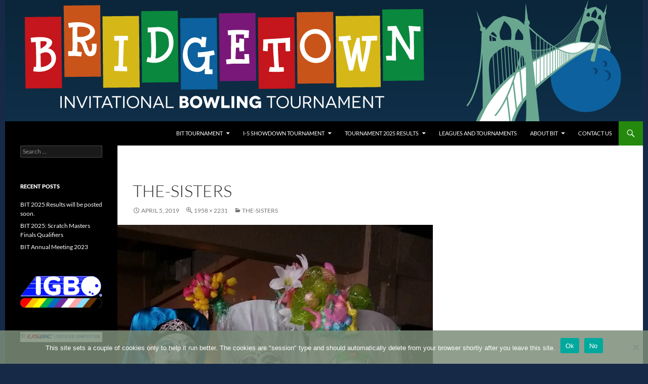

--- FILE ---
content_type: text/html; charset=UTF-8
request_url: https://bitbowl.org/the-sisters/
body_size: 11265
content:
<!DOCTYPE html>
<!--[if IE 7]>
<html class="ie ie7" lang="en-US">
<![endif]-->
<!--[if IE 8]>
<html class="ie ie8" lang="en-US">
<![endif]-->
<!--[if !(IE 7) & !(IE 8)]><!-->
<html lang="en-US">
<!--<![endif]-->
<head>
	<meta charset="UTF-8">
	<meta name="viewport" content="width=device-width">
	<title>The-Sisters | Bridgetown Invitational Bowling Tournament</title>
	<link rel="profile" href="https://gmpg.org/xfn/11">
	<link rel="pingback" href="https://bitbowl.org/xmlrpc.php">
	<!--[if lt IE 9]>
	<script src="https://bitbowl.org/wp-content/themes/twentyfourteen/js/html5.js?ver=3.7.0"></script>
	<![endif]-->
	<meta name='robots' content='max-image-preview:large' />
	<style>img:is([sizes="auto" i], [sizes^="auto," i]) { contain-intrinsic-size: 3000px 1500px }</style>
	<link rel='dns-prefetch' href='//secure.gravatar.com' />
<link rel='dns-prefetch' href='//stats.wp.com' />
<link rel='dns-prefetch' href='//v0.wordpress.com' />
<link rel='dns-prefetch' href='//widgets.wp.com' />
<link rel='dns-prefetch' href='//s0.wp.com' />
<link rel='dns-prefetch' href='//0.gravatar.com' />
<link rel='dns-prefetch' href='//1.gravatar.com' />
<link rel='dns-prefetch' href='//2.gravatar.com' />
<link rel='preconnect' href='//i0.wp.com' />
<link rel="alternate" type="application/rss+xml" title="Bridgetown Invitational Bowling Tournament &raquo; Feed" href="https://bitbowl.org/feed/" />
<link rel="alternate" type="application/rss+xml" title="Bridgetown Invitational Bowling Tournament &raquo; Comments Feed" href="https://bitbowl.org/comments/feed/" />
<script>
window._wpemojiSettings = {"baseUrl":"https:\/\/s.w.org\/images\/core\/emoji\/15.0.3\/72x72\/","ext":".png","svgUrl":"https:\/\/s.w.org\/images\/core\/emoji\/15.0.3\/svg\/","svgExt":".svg","source":{"concatemoji":"https:\/\/bitbowl.org\/wp-includes\/js\/wp-emoji-release.min.js?ver=6.7.4"}};
/*! This file is auto-generated */
!function(i,n){var o,s,e;function c(e){try{var t={supportTests:e,timestamp:(new Date).valueOf()};sessionStorage.setItem(o,JSON.stringify(t))}catch(e){}}function p(e,t,n){e.clearRect(0,0,e.canvas.width,e.canvas.height),e.fillText(t,0,0);var t=new Uint32Array(e.getImageData(0,0,e.canvas.width,e.canvas.height).data),r=(e.clearRect(0,0,e.canvas.width,e.canvas.height),e.fillText(n,0,0),new Uint32Array(e.getImageData(0,0,e.canvas.width,e.canvas.height).data));return t.every(function(e,t){return e===r[t]})}function u(e,t,n){switch(t){case"flag":return n(e,"\ud83c\udff3\ufe0f\u200d\u26a7\ufe0f","\ud83c\udff3\ufe0f\u200b\u26a7\ufe0f")?!1:!n(e,"\ud83c\uddfa\ud83c\uddf3","\ud83c\uddfa\u200b\ud83c\uddf3")&&!n(e,"\ud83c\udff4\udb40\udc67\udb40\udc62\udb40\udc65\udb40\udc6e\udb40\udc67\udb40\udc7f","\ud83c\udff4\u200b\udb40\udc67\u200b\udb40\udc62\u200b\udb40\udc65\u200b\udb40\udc6e\u200b\udb40\udc67\u200b\udb40\udc7f");case"emoji":return!n(e,"\ud83d\udc26\u200d\u2b1b","\ud83d\udc26\u200b\u2b1b")}return!1}function f(e,t,n){var r="undefined"!=typeof WorkerGlobalScope&&self instanceof WorkerGlobalScope?new OffscreenCanvas(300,150):i.createElement("canvas"),a=r.getContext("2d",{willReadFrequently:!0}),o=(a.textBaseline="top",a.font="600 32px Arial",{});return e.forEach(function(e){o[e]=t(a,e,n)}),o}function t(e){var t=i.createElement("script");t.src=e,t.defer=!0,i.head.appendChild(t)}"undefined"!=typeof Promise&&(o="wpEmojiSettingsSupports",s=["flag","emoji"],n.supports={everything:!0,everythingExceptFlag:!0},e=new Promise(function(e){i.addEventListener("DOMContentLoaded",e,{once:!0})}),new Promise(function(t){var n=function(){try{var e=JSON.parse(sessionStorage.getItem(o));if("object"==typeof e&&"number"==typeof e.timestamp&&(new Date).valueOf()<e.timestamp+604800&&"object"==typeof e.supportTests)return e.supportTests}catch(e){}return null}();if(!n){if("undefined"!=typeof Worker&&"undefined"!=typeof OffscreenCanvas&&"undefined"!=typeof URL&&URL.createObjectURL&&"undefined"!=typeof Blob)try{var e="postMessage("+f.toString()+"("+[JSON.stringify(s),u.toString(),p.toString()].join(",")+"));",r=new Blob([e],{type:"text/javascript"}),a=new Worker(URL.createObjectURL(r),{name:"wpTestEmojiSupports"});return void(a.onmessage=function(e){c(n=e.data),a.terminate(),t(n)})}catch(e){}c(n=f(s,u,p))}t(n)}).then(function(e){for(var t in e)n.supports[t]=e[t],n.supports.everything=n.supports.everything&&n.supports[t],"flag"!==t&&(n.supports.everythingExceptFlag=n.supports.everythingExceptFlag&&n.supports[t]);n.supports.everythingExceptFlag=n.supports.everythingExceptFlag&&!n.supports.flag,n.DOMReady=!1,n.readyCallback=function(){n.DOMReady=!0}}).then(function(){return e}).then(function(){var e;n.supports.everything||(n.readyCallback(),(e=n.source||{}).concatemoji?t(e.concatemoji):e.wpemoji&&e.twemoji&&(t(e.twemoji),t(e.wpemoji)))}))}((window,document),window._wpemojiSettings);
</script>
<link rel='stylesheet' id='twentyfourteen-jetpack-css' href='https://bitbowl.org/wp-content/plugins/jetpack/modules/theme-tools/compat/twentyfourteen.css?ver=14.4.1' media='all' />
<style id='wp-emoji-styles-inline-css'>

	img.wp-smiley, img.emoji {
		display: inline !important;
		border: none !important;
		box-shadow: none !important;
		height: 1em !important;
		width: 1em !important;
		margin: 0 0.07em !important;
		vertical-align: -0.1em !important;
		background: none !important;
		padding: 0 !important;
	}
</style>
<link rel='stylesheet' id='wp-block-library-css' href='https://bitbowl.org/wp-includes/css/dist/block-library/style.min.css?ver=6.7.4' media='all' />
<style id='wp-block-library-theme-inline-css'>
.wp-block-audio :where(figcaption){color:#555;font-size:13px;text-align:center}.is-dark-theme .wp-block-audio :where(figcaption){color:#ffffffa6}.wp-block-audio{margin:0 0 1em}.wp-block-code{border:1px solid #ccc;border-radius:4px;font-family:Menlo,Consolas,monaco,monospace;padding:.8em 1em}.wp-block-embed :where(figcaption){color:#555;font-size:13px;text-align:center}.is-dark-theme .wp-block-embed :where(figcaption){color:#ffffffa6}.wp-block-embed{margin:0 0 1em}.blocks-gallery-caption{color:#555;font-size:13px;text-align:center}.is-dark-theme .blocks-gallery-caption{color:#ffffffa6}:root :where(.wp-block-image figcaption){color:#555;font-size:13px;text-align:center}.is-dark-theme :root :where(.wp-block-image figcaption){color:#ffffffa6}.wp-block-image{margin:0 0 1em}.wp-block-pullquote{border-bottom:4px solid;border-top:4px solid;color:currentColor;margin-bottom:1.75em}.wp-block-pullquote cite,.wp-block-pullquote footer,.wp-block-pullquote__citation{color:currentColor;font-size:.8125em;font-style:normal;text-transform:uppercase}.wp-block-quote{border-left:.25em solid;margin:0 0 1.75em;padding-left:1em}.wp-block-quote cite,.wp-block-quote footer{color:currentColor;font-size:.8125em;font-style:normal;position:relative}.wp-block-quote:where(.has-text-align-right){border-left:none;border-right:.25em solid;padding-left:0;padding-right:1em}.wp-block-quote:where(.has-text-align-center){border:none;padding-left:0}.wp-block-quote.is-large,.wp-block-quote.is-style-large,.wp-block-quote:where(.is-style-plain){border:none}.wp-block-search .wp-block-search__label{font-weight:700}.wp-block-search__button{border:1px solid #ccc;padding:.375em .625em}:where(.wp-block-group.has-background){padding:1.25em 2.375em}.wp-block-separator.has-css-opacity{opacity:.4}.wp-block-separator{border:none;border-bottom:2px solid;margin-left:auto;margin-right:auto}.wp-block-separator.has-alpha-channel-opacity{opacity:1}.wp-block-separator:not(.is-style-wide):not(.is-style-dots){width:100px}.wp-block-separator.has-background:not(.is-style-dots){border-bottom:none;height:1px}.wp-block-separator.has-background:not(.is-style-wide):not(.is-style-dots){height:2px}.wp-block-table{margin:0 0 1em}.wp-block-table td,.wp-block-table th{word-break:normal}.wp-block-table :where(figcaption){color:#555;font-size:13px;text-align:center}.is-dark-theme .wp-block-table :where(figcaption){color:#ffffffa6}.wp-block-video :where(figcaption){color:#555;font-size:13px;text-align:center}.is-dark-theme .wp-block-video :where(figcaption){color:#ffffffa6}.wp-block-video{margin:0 0 1em}:root :where(.wp-block-template-part.has-background){margin-bottom:0;margin-top:0;padding:1.25em 2.375em}
</style>
<link rel='stylesheet' id='mediaelement-css' href='https://bitbowl.org/wp-includes/js/mediaelement/mediaelementplayer-legacy.min.css?ver=4.2.17' media='all' />
<link rel='stylesheet' id='wp-mediaelement-css' href='https://bitbowl.org/wp-includes/js/mediaelement/wp-mediaelement.min.css?ver=6.7.4' media='all' />
<style id='jetpack-sharing-buttons-style-inline-css'>
.jetpack-sharing-buttons__services-list{display:flex;flex-direction:row;flex-wrap:wrap;gap:0;list-style-type:none;margin:5px;padding:0}.jetpack-sharing-buttons__services-list.has-small-icon-size{font-size:12px}.jetpack-sharing-buttons__services-list.has-normal-icon-size{font-size:16px}.jetpack-sharing-buttons__services-list.has-large-icon-size{font-size:24px}.jetpack-sharing-buttons__services-list.has-huge-icon-size{font-size:36px}@media print{.jetpack-sharing-buttons__services-list{display:none!important}}.editor-styles-wrapper .wp-block-jetpack-sharing-buttons{gap:0;padding-inline-start:0}ul.jetpack-sharing-buttons__services-list.has-background{padding:1.25em 2.375em}
</style>
<link rel='stylesheet' id='wp-components-css' href='https://bitbowl.org/wp-includes/css/dist/components/style.min.css?ver=6.7.4' media='all' />
<link rel='stylesheet' id='wp-preferences-css' href='https://bitbowl.org/wp-includes/css/dist/preferences/style.min.css?ver=6.7.4' media='all' />
<link rel='stylesheet' id='wp-block-editor-css' href='https://bitbowl.org/wp-includes/css/dist/block-editor/style.min.css?ver=6.7.4' media='all' />
<link rel='stylesheet' id='wp-reusable-blocks-css' href='https://bitbowl.org/wp-includes/css/dist/reusable-blocks/style.min.css?ver=6.7.4' media='all' />
<link rel='stylesheet' id='wp-patterns-css' href='https://bitbowl.org/wp-includes/css/dist/patterns/style.min.css?ver=6.7.4' media='all' />
<link rel='stylesheet' id='wp-editor-css' href='https://bitbowl.org/wp-includes/css/dist/editor/style.min.css?ver=6.7.4' media='all' />
<link rel='stylesheet' id='captain-form-block-style-css-css' href='https://bitbowl.org/wp-content/plugins/captainform/admin/gutenberg/blocks.style.build.css?ver=6.7.4' media='all' />
<link rel='stylesheet' id='awsm-ead-public-css' href='https://bitbowl.org/wp-content/plugins/embed-any-document/css/embed-public.min.css?ver=2.7.6' media='all' />
<style id='classic-theme-styles-inline-css'>
/*! This file is auto-generated */
.wp-block-button__link{color:#fff;background-color:#32373c;border-radius:9999px;box-shadow:none;text-decoration:none;padding:calc(.667em + 2px) calc(1.333em + 2px);font-size:1.125em}.wp-block-file__button{background:#32373c;color:#fff;text-decoration:none}
</style>
<style id='global-styles-inline-css'>
:root{--wp--preset--aspect-ratio--square: 1;--wp--preset--aspect-ratio--4-3: 4/3;--wp--preset--aspect-ratio--3-4: 3/4;--wp--preset--aspect-ratio--3-2: 3/2;--wp--preset--aspect-ratio--2-3: 2/3;--wp--preset--aspect-ratio--16-9: 16/9;--wp--preset--aspect-ratio--9-16: 9/16;--wp--preset--color--black: #000;--wp--preset--color--cyan-bluish-gray: #abb8c3;--wp--preset--color--white: #fff;--wp--preset--color--pale-pink: #f78da7;--wp--preset--color--vivid-red: #cf2e2e;--wp--preset--color--luminous-vivid-orange: #ff6900;--wp--preset--color--luminous-vivid-amber: #fcb900;--wp--preset--color--light-green-cyan: #7bdcb5;--wp--preset--color--vivid-green-cyan: #00d084;--wp--preset--color--pale-cyan-blue: #8ed1fc;--wp--preset--color--vivid-cyan-blue: #0693e3;--wp--preset--color--vivid-purple: #9b51e0;--wp--preset--color--green: #24890d;--wp--preset--color--dark-gray: #2b2b2b;--wp--preset--color--medium-gray: #767676;--wp--preset--color--light-gray: #f5f5f5;--wp--preset--gradient--vivid-cyan-blue-to-vivid-purple: linear-gradient(135deg,rgba(6,147,227,1) 0%,rgb(155,81,224) 100%);--wp--preset--gradient--light-green-cyan-to-vivid-green-cyan: linear-gradient(135deg,rgb(122,220,180) 0%,rgb(0,208,130) 100%);--wp--preset--gradient--luminous-vivid-amber-to-luminous-vivid-orange: linear-gradient(135deg,rgba(252,185,0,1) 0%,rgba(255,105,0,1) 100%);--wp--preset--gradient--luminous-vivid-orange-to-vivid-red: linear-gradient(135deg,rgba(255,105,0,1) 0%,rgb(207,46,46) 100%);--wp--preset--gradient--very-light-gray-to-cyan-bluish-gray: linear-gradient(135deg,rgb(238,238,238) 0%,rgb(169,184,195) 100%);--wp--preset--gradient--cool-to-warm-spectrum: linear-gradient(135deg,rgb(74,234,220) 0%,rgb(151,120,209) 20%,rgb(207,42,186) 40%,rgb(238,44,130) 60%,rgb(251,105,98) 80%,rgb(254,248,76) 100%);--wp--preset--gradient--blush-light-purple: linear-gradient(135deg,rgb(255,206,236) 0%,rgb(152,150,240) 100%);--wp--preset--gradient--blush-bordeaux: linear-gradient(135deg,rgb(254,205,165) 0%,rgb(254,45,45) 50%,rgb(107,0,62) 100%);--wp--preset--gradient--luminous-dusk: linear-gradient(135deg,rgb(255,203,112) 0%,rgb(199,81,192) 50%,rgb(65,88,208) 100%);--wp--preset--gradient--pale-ocean: linear-gradient(135deg,rgb(255,245,203) 0%,rgb(182,227,212) 50%,rgb(51,167,181) 100%);--wp--preset--gradient--electric-grass: linear-gradient(135deg,rgb(202,248,128) 0%,rgb(113,206,126) 100%);--wp--preset--gradient--midnight: linear-gradient(135deg,rgb(2,3,129) 0%,rgb(40,116,252) 100%);--wp--preset--font-size--small: 13px;--wp--preset--font-size--medium: 20px;--wp--preset--font-size--large: 36px;--wp--preset--font-size--x-large: 42px;--wp--preset--spacing--20: 0.44rem;--wp--preset--spacing--30: 0.67rem;--wp--preset--spacing--40: 1rem;--wp--preset--spacing--50: 1.5rem;--wp--preset--spacing--60: 2.25rem;--wp--preset--spacing--70: 3.38rem;--wp--preset--spacing--80: 5.06rem;--wp--preset--shadow--natural: 6px 6px 9px rgba(0, 0, 0, 0.2);--wp--preset--shadow--deep: 12px 12px 50px rgba(0, 0, 0, 0.4);--wp--preset--shadow--sharp: 6px 6px 0px rgba(0, 0, 0, 0.2);--wp--preset--shadow--outlined: 6px 6px 0px -3px rgba(255, 255, 255, 1), 6px 6px rgba(0, 0, 0, 1);--wp--preset--shadow--crisp: 6px 6px 0px rgba(0, 0, 0, 1);}:where(.is-layout-flex){gap: 0.5em;}:where(.is-layout-grid){gap: 0.5em;}body .is-layout-flex{display: flex;}.is-layout-flex{flex-wrap: wrap;align-items: center;}.is-layout-flex > :is(*, div){margin: 0;}body .is-layout-grid{display: grid;}.is-layout-grid > :is(*, div){margin: 0;}:where(.wp-block-columns.is-layout-flex){gap: 2em;}:where(.wp-block-columns.is-layout-grid){gap: 2em;}:where(.wp-block-post-template.is-layout-flex){gap: 1.25em;}:where(.wp-block-post-template.is-layout-grid){gap: 1.25em;}.has-black-color{color: var(--wp--preset--color--black) !important;}.has-cyan-bluish-gray-color{color: var(--wp--preset--color--cyan-bluish-gray) !important;}.has-white-color{color: var(--wp--preset--color--white) !important;}.has-pale-pink-color{color: var(--wp--preset--color--pale-pink) !important;}.has-vivid-red-color{color: var(--wp--preset--color--vivid-red) !important;}.has-luminous-vivid-orange-color{color: var(--wp--preset--color--luminous-vivid-orange) !important;}.has-luminous-vivid-amber-color{color: var(--wp--preset--color--luminous-vivid-amber) !important;}.has-light-green-cyan-color{color: var(--wp--preset--color--light-green-cyan) !important;}.has-vivid-green-cyan-color{color: var(--wp--preset--color--vivid-green-cyan) !important;}.has-pale-cyan-blue-color{color: var(--wp--preset--color--pale-cyan-blue) !important;}.has-vivid-cyan-blue-color{color: var(--wp--preset--color--vivid-cyan-blue) !important;}.has-vivid-purple-color{color: var(--wp--preset--color--vivid-purple) !important;}.has-black-background-color{background-color: var(--wp--preset--color--black) !important;}.has-cyan-bluish-gray-background-color{background-color: var(--wp--preset--color--cyan-bluish-gray) !important;}.has-white-background-color{background-color: var(--wp--preset--color--white) !important;}.has-pale-pink-background-color{background-color: var(--wp--preset--color--pale-pink) !important;}.has-vivid-red-background-color{background-color: var(--wp--preset--color--vivid-red) !important;}.has-luminous-vivid-orange-background-color{background-color: var(--wp--preset--color--luminous-vivid-orange) !important;}.has-luminous-vivid-amber-background-color{background-color: var(--wp--preset--color--luminous-vivid-amber) !important;}.has-light-green-cyan-background-color{background-color: var(--wp--preset--color--light-green-cyan) !important;}.has-vivid-green-cyan-background-color{background-color: var(--wp--preset--color--vivid-green-cyan) !important;}.has-pale-cyan-blue-background-color{background-color: var(--wp--preset--color--pale-cyan-blue) !important;}.has-vivid-cyan-blue-background-color{background-color: var(--wp--preset--color--vivid-cyan-blue) !important;}.has-vivid-purple-background-color{background-color: var(--wp--preset--color--vivid-purple) !important;}.has-black-border-color{border-color: var(--wp--preset--color--black) !important;}.has-cyan-bluish-gray-border-color{border-color: var(--wp--preset--color--cyan-bluish-gray) !important;}.has-white-border-color{border-color: var(--wp--preset--color--white) !important;}.has-pale-pink-border-color{border-color: var(--wp--preset--color--pale-pink) !important;}.has-vivid-red-border-color{border-color: var(--wp--preset--color--vivid-red) !important;}.has-luminous-vivid-orange-border-color{border-color: var(--wp--preset--color--luminous-vivid-orange) !important;}.has-luminous-vivid-amber-border-color{border-color: var(--wp--preset--color--luminous-vivid-amber) !important;}.has-light-green-cyan-border-color{border-color: var(--wp--preset--color--light-green-cyan) !important;}.has-vivid-green-cyan-border-color{border-color: var(--wp--preset--color--vivid-green-cyan) !important;}.has-pale-cyan-blue-border-color{border-color: var(--wp--preset--color--pale-cyan-blue) !important;}.has-vivid-cyan-blue-border-color{border-color: var(--wp--preset--color--vivid-cyan-blue) !important;}.has-vivid-purple-border-color{border-color: var(--wp--preset--color--vivid-purple) !important;}.has-vivid-cyan-blue-to-vivid-purple-gradient-background{background: var(--wp--preset--gradient--vivid-cyan-blue-to-vivid-purple) !important;}.has-light-green-cyan-to-vivid-green-cyan-gradient-background{background: var(--wp--preset--gradient--light-green-cyan-to-vivid-green-cyan) !important;}.has-luminous-vivid-amber-to-luminous-vivid-orange-gradient-background{background: var(--wp--preset--gradient--luminous-vivid-amber-to-luminous-vivid-orange) !important;}.has-luminous-vivid-orange-to-vivid-red-gradient-background{background: var(--wp--preset--gradient--luminous-vivid-orange-to-vivid-red) !important;}.has-very-light-gray-to-cyan-bluish-gray-gradient-background{background: var(--wp--preset--gradient--very-light-gray-to-cyan-bluish-gray) !important;}.has-cool-to-warm-spectrum-gradient-background{background: var(--wp--preset--gradient--cool-to-warm-spectrum) !important;}.has-blush-light-purple-gradient-background{background: var(--wp--preset--gradient--blush-light-purple) !important;}.has-blush-bordeaux-gradient-background{background: var(--wp--preset--gradient--blush-bordeaux) !important;}.has-luminous-dusk-gradient-background{background: var(--wp--preset--gradient--luminous-dusk) !important;}.has-pale-ocean-gradient-background{background: var(--wp--preset--gradient--pale-ocean) !important;}.has-electric-grass-gradient-background{background: var(--wp--preset--gradient--electric-grass) !important;}.has-midnight-gradient-background{background: var(--wp--preset--gradient--midnight) !important;}.has-small-font-size{font-size: var(--wp--preset--font-size--small) !important;}.has-medium-font-size{font-size: var(--wp--preset--font-size--medium) !important;}.has-large-font-size{font-size: var(--wp--preset--font-size--large) !important;}.has-x-large-font-size{font-size: var(--wp--preset--font-size--x-large) !important;}
:where(.wp-block-post-template.is-layout-flex){gap: 1.25em;}:where(.wp-block-post-template.is-layout-grid){gap: 1.25em;}
:where(.wp-block-columns.is-layout-flex){gap: 2em;}:where(.wp-block-columns.is-layout-grid){gap: 2em;}
:root :where(.wp-block-pullquote){font-size: 1.5em;line-height: 1.6;}
</style>
<link rel='stylesheet' id='contact-form-7-css' href='https://bitbowl.org/wp-content/plugins/contact-form-7/includes/css/styles.css?ver=6.0.5' media='all' />
<link rel='stylesheet' id='cookie-notice-front-css' href='https://bitbowl.org/wp-content/plugins/cookie-notice/css/front.min.css?ver=2.5.11' media='all' />
<link rel='stylesheet' id='twentyfourteen-lato-css' href='https://bitbowl.org/wp-content/themes/twentyfourteen/fonts/font-lato.css?ver=20230328' media='all' />
<link rel='stylesheet' id='genericons-css' href='https://bitbowl.org/wp-content/plugins/jetpack/_inc/genericons/genericons/genericons.css?ver=3.1' media='all' />
<link rel='stylesheet' id='twentyfourteen-style-css' href='https://bitbowl.org/wp-content/themes/twentyfourteen/style.css?ver=20230328' media='all' />
<link rel='stylesheet' id='twentyfourteen-block-style-css' href='https://bitbowl.org/wp-content/themes/twentyfourteen/css/blocks.css?ver=20230206' media='all' />
<!--[if lt IE 9]>
<link rel='stylesheet' id='twentyfourteen-ie-css' href='https://bitbowl.org/wp-content/themes/twentyfourteen/css/ie.css?ver=20140711' media='all' />
<![endif]-->
<link rel='stylesheet' id='jetpack_likes-css' href='https://bitbowl.org/wp-content/plugins/jetpack/modules/likes/style.css?ver=14.4.1' media='all' />
<style id='akismet-widget-style-inline-css'>

			.a-stats {
				--akismet-color-mid-green: #357b49;
				--akismet-color-white: #fff;
				--akismet-color-light-grey: #f6f7f7;

				max-width: 350px;
				width: auto;
			}

			.a-stats * {
				all: unset;
				box-sizing: border-box;
			}

			.a-stats strong {
				font-weight: 600;
			}

			.a-stats a.a-stats__link,
			.a-stats a.a-stats__link:visited,
			.a-stats a.a-stats__link:active {
				background: var(--akismet-color-mid-green);
				border: none;
				box-shadow: none;
				border-radius: 8px;
				color: var(--akismet-color-white);
				cursor: pointer;
				display: block;
				font-family: -apple-system, BlinkMacSystemFont, 'Segoe UI', 'Roboto', 'Oxygen-Sans', 'Ubuntu', 'Cantarell', 'Helvetica Neue', sans-serif;
				font-weight: 500;
				padding: 12px;
				text-align: center;
				text-decoration: none;
				transition: all 0.2s ease;
			}

			/* Extra specificity to deal with TwentyTwentyOne focus style */
			.widget .a-stats a.a-stats__link:focus {
				background: var(--akismet-color-mid-green);
				color: var(--akismet-color-white);
				text-decoration: none;
			}

			.a-stats a.a-stats__link:hover {
				filter: brightness(110%);
				box-shadow: 0 4px 12px rgba(0, 0, 0, 0.06), 0 0 2px rgba(0, 0, 0, 0.16);
			}

			.a-stats .count {
				color: var(--akismet-color-white);
				display: block;
				font-size: 1.5em;
				line-height: 1.4;
				padding: 0 13px;
				white-space: nowrap;
			}
		
</style>
<script src="https://bitbowl.org/wp-includes/js/jquery/jquery.min.js?ver=3.7.1" id="jquery-core-js"></script>
<script src="https://bitbowl.org/wp-includes/js/jquery/jquery-migrate.min.js?ver=3.4.1" id="jquery-migrate-js"></script>
<script id="cookie-notice-front-js-before">
var cnArgs = {"ajaxUrl":"https:\/\/bitbowl.org\/wp-admin\/admin-ajax.php","nonce":"aebb7009e4","hideEffect":"none","position":"bottom","onScroll":false,"onScrollOffset":100,"onClick":false,"cookieName":"cookie_notice_accepted","cookieTime":3600,"cookieTimeRejected":3600,"globalCookie":false,"redirection":false,"cache":true,"revokeCookies":false,"revokeCookiesOpt":"automatic"};
</script>
<script src="https://bitbowl.org/wp-content/plugins/cookie-notice/js/front.min.js?ver=2.5.11" id="cookie-notice-front-js"></script>
<script src="https://bitbowl.org/wp-content/themes/twentyfourteen/js/keyboard-image-navigation.js?ver=20150120" id="twentyfourteen-keyboard-image-navigation-js"></script>
<link rel="https://api.w.org/" href="https://bitbowl.org/wp-json/" /><link rel="alternate" title="JSON" type="application/json" href="https://bitbowl.org/wp-json/wp/v2/media/1303" /><link rel="EditURI" type="application/rsd+xml" title="RSD" href="https://bitbowl.org/xmlrpc.php?rsd" />
<meta name="generator" content="WordPress 6.7.4" />
<link rel='shortlink' href='https://wp.me/a9kMHI-l1' />
<link rel="alternate" title="oEmbed (JSON)" type="application/json+oembed" href="https://bitbowl.org/wp-json/oembed/1.0/embed?url=https%3A%2F%2Fbitbowl.org%2Fthe-sisters%2F" />
<link rel="alternate" title="oEmbed (XML)" type="text/xml+oembed" href="https://bitbowl.org/wp-json/oembed/1.0/embed?url=https%3A%2F%2Fbitbowl.org%2Fthe-sisters%2F&#038;format=xml" />
	<style>img#wpstats{display:none}</style>
				<style type="text/css" id="twentyfourteen-header-css">
				.site-title,
		.site-description {
			clip: rect(1px 1px 1px 1px); /* IE7 */
			clip: rect(1px, 1px, 1px, 1px);
			position: absolute;
		}
				</style>
		<style id="custom-background-css">
body.custom-background { background-color: #162a47; }
</style>
	
<!-- Jetpack Open Graph Tags -->
<meta property="og:type" content="article" />
<meta property="og:title" content="The-Sisters" />
<meta property="og:url" content="https://bitbowl.org/the-sisters/" />
<meta property="og:description" content="Visit the post for more." />
<meta property="article:published_time" content="2019-04-05T04:20:27+00:00" />
<meta property="article:modified_time" content="2019-04-05T04:20:27+00:00" />
<meta property="og:site_name" content="Bridgetown Invitational Bowling Tournament" />
<meta property="og:image" content="https://bitbowl.org/wp-content/uploads/The-Sisters.jpg" />
<meta property="og:image:alt" content="" />
<meta property="og:locale" content="en_US" />
<meta name="twitter:text:title" content="The-Sisters" />
<meta name="twitter:image" content="https://i0.wp.com/bitbowl.org/wp-content/uploads/The-Sisters.jpg?fit=810%2C923&#038;ssl=1&#038;w=640" />
<meta name="twitter:card" content="summary_large_image" />
<meta name="twitter:description" content="Visit the post for more." />

<!-- End Jetpack Open Graph Tags -->
<link rel="icon" href="https://i0.wp.com/bitbowl.org/wp-content/uploads/cropped-BB_icon_512.png?fit=32%2C32&#038;ssl=1" sizes="32x32" />
<link rel="icon" href="https://i0.wp.com/bitbowl.org/wp-content/uploads/cropped-BB_icon_512.png?fit=192%2C192&#038;ssl=1" sizes="192x192" />
<link rel="apple-touch-icon" href="https://i0.wp.com/bitbowl.org/wp-content/uploads/cropped-BB_icon_512.png?fit=180%2C180&#038;ssl=1" />
<meta name="msapplication-TileImage" content="https://i0.wp.com/bitbowl.org/wp-content/uploads/cropped-BB_icon_512.png?fit=270%2C270&#038;ssl=1" />
		<style id="wp-custom-css">
			/*
You can add your own CSS here.

Click the help icon above to learn more.
*/

.site-content .entry-header, .site-content .entry-content, .site-content .entry-summary, .site-content .entry-meta, .page-content {max-width:100% !important;}

#page {
	margin: 0 auto;
}		</style>
		</head>

<body class="attachment attachment-template-default single single-attachment postid-1303 attachmentid-1303 attachment-jpeg custom-background wp-embed-responsive cookies-not-set group-blog header-image full-width singular">
<div id="page" class="hfeed site">
		<div id="site-header">
		<a href="https://bitbowl.org/" rel="home">
			<img src="https://bitbowl.org/wp-content/uploads/cropped-header-0211.png" width="1260" height="240" alt="Bridgetown Invitational Bowling Tournament" />
		</a>
	</div>
	
	<header id="masthead" class="site-header">
		<div class="header-main">
			<h1 class="site-title"><a href="https://bitbowl.org/" rel="home">Bridgetown Invitational Bowling Tournament</a></h1>

			<div class="search-toggle">
				<a href="#search-container" class="screen-reader-text" aria-expanded="false" aria-controls="search-container">
					Search				</a>
			</div>

			<nav id="primary-navigation" class="site-navigation primary-navigation">
				<button class="menu-toggle">Primary Menu</button>
				<a class="screen-reader-text skip-link" href="#content">
					Skip to content				</a>
				<div class="menu-primary-menu-container"><ul id="primary-menu" class="nav-menu"><li id="menu-item-2340" class="menu-item menu-item-type-custom menu-item-object-custom menu-item-has-children menu-item-2340"><a>BIT Tournament</a>
<ul class="sub-menu">
	<li id="menu-item-2339" class="menu-item menu-item-type-custom menu-item-object-custom menu-item-2339"><a href="https://bitbowl.org/bit-tournament">Info</a></li>
	<li id="menu-item-523" class="menu-item menu-item-type-post_type menu-item-object-page menu-item-has-children menu-item-523"><a href="https://bitbowl.org/schedule-of-events/">Schedule</a>
	<ul class="sub-menu">
		<li id="menu-item-174" class="menu-item menu-item-type-post_type menu-item-object-page menu-item-174"><a href="https://bitbowl.org/bowling-house/">Bowling House</a></li>
		<li id="menu-item-566" class="menu-item menu-item-type-post_type menu-item-object-page menu-item-566"><a href="https://bitbowl.org/tournament/host-hotel/">Host Hotel</a></li>
		<li id="menu-item-129" class="menu-item menu-item-type-post_type menu-item-object-page menu-item-129"><a href="https://bitbowl.org/visitor-info/">Visitor Info</a></li>
		<li id="menu-item-134" class="menu-item menu-item-type-post_type menu-item-object-page menu-item-134"><a href="https://bitbowl.org/google-maps/">Maps to Local Attractions</a></li>
	</ul>
</li>
	<li id="menu-item-168" class="menu-item menu-item-type-post_type menu-item-object-page menu-item-168"><a href="https://bitbowl.org/tournament-rules/">Tournament Rules</a></li>
	<li id="menu-item-2378" class="menu-item menu-item-type-custom menu-item-object-custom menu-item-2378"><a href="https://bitbowl.org/bit-tournament#registration">Registration</a></li>
	<li id="menu-item-485" class="menu-item menu-item-type-post_type menu-item-object-page menu-item-485"><a href="https://bitbowl.org/tournament-sponsors/">Sponsors</a></li>
</ul>
</li>
<li id="menu-item-2341" class="menu-item menu-item-type-custom menu-item-object-custom menu-item-has-children menu-item-2341"><a>I-5 Showdown Tournament</a>
<ul class="sub-menu">
	<li id="menu-item-3233" class="menu-item menu-item-type-post_type menu-item-object-page menu-item-3233"><a href="https://bitbowl.org/i-5-showdown-karyn-turner-memorial-invitational-tournament/">I-5 Showdown – Karyn Turner Memorial Invitational Tournament</a></li>
	<li id="menu-item-886" class="menu-item menu-item-type-post_type menu-item-object-page menu-item-886"><a href="https://bitbowl.org/the-i-5-showdown-rules/">I-5 Showdown Rules</a></li>
	<li id="menu-item-2270" class="menu-item menu-item-type-post_type menu-item-object-page menu-item-2270"><a href="https://bitbowl.org/the-i-5-showdown-trophy/">The I-5 Showdown Trophy</a></li>
</ul>
</li>
<li id="menu-item-1900" class="menu-item menu-item-type-custom menu-item-object-custom menu-item-has-children menu-item-1900"><a href="https://bitbowl.org/tournaments-2025-results/">Tournament 2025 Results</a>
<ul class="sub-menu">
	<li id="menu-item-3032" class="menu-item menu-item-type-post_type menu-item-object-page menu-item-3032"><a href="https://bitbowl.org/past-tournaments-2024/">PAST TOURNAMENTS – 2024</a></li>
	<li id="menu-item-2703" class="menu-item menu-item-type-post_type menu-item-object-page menu-item-2703"><a href="https://bitbowl.org/past-tournaments-2023/">Past Tournaments – 2023 (L&#8217;il Bit)</a></li>
	<li id="menu-item-2555" class="menu-item menu-item-type-post_type menu-item-object-page menu-item-2555"><a href="https://bitbowl.org/past-tournaments-2022/">Past Tournaments – 2022</a></li>
	<li id="menu-item-1906" class="menu-item menu-item-type-custom menu-item-object-custom menu-item-1906"><a>No Tournament: 2020, 2021</a></li>
	<li id="menu-item-1107" class="menu-item menu-item-type-post_type menu-item-object-page menu-item-has-children menu-item-1107"><a href="https://bitbowl.org/present-tournament-2019/">Past Tournaments – 2019</a>
	<ul class="sub-menu">
		<li id="menu-item-967" class="menu-item menu-item-type-post_type menu-item-object-page menu-item-967"><a href="https://bitbowl.org/schedule-of-events/awards-social/">2019 Awards Social</a></li>
	</ul>
</li>
	<li id="menu-item-861" class="menu-item menu-item-type-post_type menu-item-object-page menu-item-has-children menu-item-861"><a href="https://bitbowl.org/past-tournaments-and-results/past-tournament-2018/">Past Tournaments – 2018</a>
	<ul class="sub-menu">
		<li id="menu-item-1043" class="menu-item menu-item-type-post_type menu-item-object-page menu-item-1043"><a href="https://bitbowl.org/2018-side-pot-results/">2018 Side Pot Results</a></li>
	</ul>
</li>
	<li id="menu-item-644" class="menu-item menu-item-type-post_type menu-item-object-page menu-item-has-children menu-item-644"><a href="https://bitbowl.org/past-tournaments-2017/">Past Tournaments – 2017</a>
	<ul class="sub-menu">
		<li id="menu-item-714" class="menu-item menu-item-type-post_type menu-item-object-page menu-item-714"><a href="https://bitbowl.org/2017event/">2017 Bridgetown Team Event Photos</a></li>
	</ul>
</li>
	<li id="menu-item-598" class="menu-item menu-item-type-post_type menu-item-object-page menu-item-598"><a href="https://bitbowl.org/past-tournaments-2016/">Past Tournaments – 2016</a></li>
	<li id="menu-item-410" class="menu-item menu-item-type-post_type menu-item-object-page menu-item-410"><a href="https://bitbowl.org/past-tournaments-2015/">Past Tournaments – 2015</a></li>
	<li id="menu-item-199" class="menu-item menu-item-type-post_type menu-item-object-page menu-item-199"><a href="https://bitbowl.org/past-tournaments-2014/">Past Tournaments – 2014</a></li>
</ul>
</li>
<li id="menu-item-153" class="menu-item menu-item-type-post_type menu-item-object-page menu-item-153"><a href="https://bitbowl.org/bowling-buddies/">Leagues and Tournaments</a></li>
<li id="menu-item-1785" class="menu-item menu-item-type-custom menu-item-object-custom menu-item-has-children menu-item-1785"><a>About BIT</a>
<ul class="sub-menu">
	<li id="menu-item-3256" class="menu-item menu-item-type-post_type menu-item-object-page current_page_parent menu-item-3256"><a href="https://bitbowl.org/news/">News</a></li>
	<li id="menu-item-27" class="menu-item menu-item-type-post_type menu-item-object-page menu-item-27"><a href="https://bitbowl.org/about-us/">About BIT and Bylaws</a></li>
	<li id="menu-item-26" class="menu-item menu-item-type-post_type menu-item-object-page menu-item-26"><a href="https://bitbowl.org/committee/">Bridgetown Board of Directors and Tournament Committee</a></li>
	<li id="menu-item-130" class="menu-item menu-item-type-post_type menu-item-object-page menu-item-130"><a href="https://bitbowl.org/non-profit-partners/" title="Cat Addoption Team">Non-Profit Partners</a></li>
	<li id="menu-item-213" class="menu-item menu-item-type-post_type menu-item-object-page menu-item-213"><a href="https://bitbowl.org/support-bit/">Support BIT</a></li>
</ul>
</li>
<li id="menu-item-31" class="menu-item menu-item-type-post_type menu-item-object-page menu-item-31"><a href="https://bitbowl.org/contact-us/">Contact Us</a></li>
</ul></div>			</nav>
		</div>

		<div id="search-container" class="search-box-wrapper hide">
			<div class="search-box">
				<form role="search" method="get" class="search-form" action="https://bitbowl.org/">
				<label>
					<span class="screen-reader-text">Search for:</span>
					<input type="search" class="search-field" placeholder="Search &hellip;" value="" name="s" />
				</label>
				<input type="submit" class="search-submit" value="Search" />
			</form>			</div>
		</div>
	</header><!-- #masthead -->

	<div id="main" class="site-main">

	<section id="primary" class="content-area image-attachment">
		<div id="content" class="site-content" role="main">

			<article id="post-1303" class="post-1303 attachment type-attachment status-inherit hentry">
			<header class="entry-header">
				<h1 class="entry-title">The-Sisters</h1>
				<div class="entry-meta">

					<span class="entry-date"><time class="entry-date" datetime="2019-04-05T04:20:27-07:00">April 5, 2019</time></span>

					<span class="full-size-link"><a href="https://bitbowl.org/wp-content/uploads/The-Sisters.jpg">1958 &times; 2231</a></span>

					<span class="parent-post-link"><a href="https://bitbowl.org/the-sisters/" rel="gallery">The-Sisters</a></span>
									</div><!-- .entry-meta -->
			</header><!-- .entry-header -->

			<div class="entry-content">
				<div class="entry-attachment">
					<div class="attachment">
						<a href="https://bitbowl.org/tumblr_mvhlc9sigt1sfie3io1_1280/" rel="attachment"><img width="711" height="810" src="https://i0.wp.com/bitbowl.org/wp-content/uploads/The-Sisters.jpg?fit=711%2C810&amp;ssl=1" class="attachment-810x810 size-810x810" alt="" decoding="async" fetchpriority="high" srcset="https://i0.wp.com/bitbowl.org/wp-content/uploads/The-Sisters.jpg?w=1958&amp;ssl=1 1958w, https://i0.wp.com/bitbowl.org/wp-content/uploads/The-Sisters.jpg?resize=351%2C400&amp;ssl=1 351w, https://i0.wp.com/bitbowl.org/wp-content/uploads/The-Sisters.jpg?resize=768%2C875&amp;ssl=1 768w, https://i0.wp.com/bitbowl.org/wp-content/uploads/The-Sisters.jpg?resize=1053%2C1200&amp;ssl=1 1053w, https://i0.wp.com/bitbowl.org/wp-content/uploads/The-Sisters.jpg?w=1620 1620w" sizes="(max-width: 711px) 100vw, 711px" data-attachment-id="1303" data-permalink="https://bitbowl.org/the-sisters/" data-orig-file="https://i0.wp.com/bitbowl.org/wp-content/uploads/The-Sisters.jpg?fit=1958%2C2231&amp;ssl=1" data-orig-size="1958,2231" data-comments-opened="0" data-image-meta="{&quot;aperture&quot;:&quot;2.6&quot;,&quot;credit&quot;:&quot;&quot;,&quot;camera&quot;:&quot;SCH-I535&quot;,&quot;caption&quot;:&quot;&quot;,&quot;created_timestamp&quot;:&quot;1428231430&quot;,&quot;copyright&quot;:&quot;&quot;,&quot;focal_length&quot;:&quot;0&quot;,&quot;iso&quot;:&quot;400&quot;,&quot;shutter_speed&quot;:&quot;0.033333333333333&quot;,&quot;title&quot;:&quot;&quot;,&quot;orientation&quot;:&quot;1&quot;}" data-image-title="The-Sisters" data-image-description="" data-image-caption="" data-medium-file="https://i0.wp.com/bitbowl.org/wp-content/uploads/The-Sisters.jpg?fit=351%2C400&amp;ssl=1" data-large-file="https://i0.wp.com/bitbowl.org/wp-content/uploads/The-Sisters.jpg?fit=810%2C923&amp;ssl=1" /></a>					</div><!-- .attachment -->

									</div><!-- .entry-attachment -->

								</div><!-- .entry-content -->
			</article><!-- #post-1303 -->

			<nav id="image-navigation" class="navigation image-navigation">
				<div class="nav-links">
				<a href='https://bitbowl.org/sue-alley-bowl/'><div class="previous-image">Previous Image</div></a>				<a href='https://bitbowl.org/tumblr_mvhlc9sigt1sfie3io1_1280/'><div class="next-image">Next Image</div></a>				</div><!-- .nav-links -->
			</nav><!-- #image-navigation -->

			
<div id="comments" class="comments-area">

	
	
</div><!-- #comments -->

		
		</div><!-- #content -->
	</section><!-- #primary -->

<div id="secondary">
		<h2 class="site-description">Portland, Oregon</h2>
	
	
		<div id="primary-sidebar" class="primary-sidebar widget-area" role="complementary">
		<aside id="search-2" class="widget widget_search"><form role="search" method="get" class="search-form" action="https://bitbowl.org/">
				<label>
					<span class="screen-reader-text">Search for:</span>
					<input type="search" class="search-field" placeholder="Search &hellip;" value="" name="s" />
				</label>
				<input type="submit" class="search-submit" value="Search" />
			</form></aside>
		<aside id="recent-posts-4" class="widget widget_recent_entries">
		<h1 class="widget-title">Recent Posts</h1><nav aria-label="Recent Posts">
		<ul>
											<li>
					<a href="https://bitbowl.org/bit-2025-results-will-be-posted-soon/">BIT 2025 Results will be posted soon.</a>
									</li>
											<li>
					<a href="https://bitbowl.org/bit-2025-scratch-masters-finals-qualifiers/">BIT 2025: Scratch Masters Finals Qualifiers</a>
									</li>
											<li>
					<a href="https://bitbowl.org/bitannualmeeting2023/">BIT Annual Meeting 2023</a>
									</li>
					</ul>

		</nav></aside><aside id="media_image-3" class="widget widget_media_image"><a href="http://www.igbo.org"><img width="260" height="101" src="https://i0.wp.com/bitbowl.org/wp-content/uploads/igbologo_260x101.png?fit=260%2C101&amp;ssl=1" class="image wp-image-1756  attachment-full size-full" alt="go to IGBO website" style="max-width: 100%; height: auto;" decoding="async" loading="lazy" data-attachment-id="1756" data-permalink="https://bitbowl.org/igbologo_260x101/" data-orig-file="https://i0.wp.com/bitbowl.org/wp-content/uploads/igbologo_260x101.png?fit=260%2C101&amp;ssl=1" data-orig-size="260,101" data-comments-opened="0" data-image-meta="{&quot;aperture&quot;:&quot;0&quot;,&quot;credit&quot;:&quot;&quot;,&quot;camera&quot;:&quot;&quot;,&quot;caption&quot;:&quot;&quot;,&quot;created_timestamp&quot;:&quot;0&quot;,&quot;copyright&quot;:&quot;&quot;,&quot;focal_length&quot;:&quot;0&quot;,&quot;iso&quot;:&quot;0&quot;,&quot;shutter_speed&quot;:&quot;0&quot;,&quot;title&quot;:&quot;&quot;,&quot;orientation&quot;:&quot;0&quot;}" data-image-title="igbologo_260x101" data-image-description="" data-image-caption="" data-medium-file="https://i0.wp.com/bitbowl.org/wp-content/uploads/igbologo_260x101.png?fit=260%2C101&amp;ssl=1" data-large-file="https://i0.wp.com/bitbowl.org/wp-content/uploads/igbologo_260x101.png?fit=260%2C101&amp;ssl=1" /></a></aside><aside id="media_image-4" class="widget widget_media_image"><img width="400" height="50" src="https://i0.wp.com/bitbowl.org/wp-content/uploads/USBC-Certified-Competition-Mark-CMYK.png?fit=400%2C50&amp;ssl=1" class="image wp-image-367  attachment-medium size-medium" alt="" style="max-width: 100%; height: auto;" decoding="async" loading="lazy" srcset="https://i0.wp.com/bitbowl.org/wp-content/uploads/USBC-Certified-Competition-Mark-CMYK.png?w=920&amp;ssl=1 920w, https://i0.wp.com/bitbowl.org/wp-content/uploads/USBC-Certified-Competition-Mark-CMYK.png?resize=400%2C50&amp;ssl=1 400w" sizes="auto, (max-width: 400px) 100vw, 400px" data-attachment-id="367" data-permalink="https://bitbowl.org/usbc-certified-competition-mark-cmyk/" data-orig-file="https://i0.wp.com/bitbowl.org/wp-content/uploads/USBC-Certified-Competition-Mark-CMYK.png?fit=920%2C116&amp;ssl=1" data-orig-size="920,116" data-comments-opened="0" data-image-meta="{&quot;aperture&quot;:&quot;0&quot;,&quot;credit&quot;:&quot;&quot;,&quot;camera&quot;:&quot;&quot;,&quot;caption&quot;:&quot;&quot;,&quot;created_timestamp&quot;:&quot;0&quot;,&quot;copyright&quot;:&quot;&quot;,&quot;focal_length&quot;:&quot;0&quot;,&quot;iso&quot;:&quot;0&quot;,&quot;shutter_speed&quot;:&quot;0&quot;,&quot;title&quot;:&quot;&quot;,&quot;orientation&quot;:&quot;0&quot;}" data-image-title="USBC Certified Competition Mark CMYK" data-image-description="" data-image-caption="" data-medium-file="https://i0.wp.com/bitbowl.org/wp-content/uploads/USBC-Certified-Competition-Mark-CMYK.png?fit=400%2C50&amp;ssl=1" data-large-file="https://i0.wp.com/bitbowl.org/wp-content/uploads/USBC-Certified-Competition-Mark-CMYK.png?fit=810%2C102&amp;ssl=1" /></aside><aside id="wpcom_social_media_icons_widget-3" class="widget widget_wpcom_social_media_icons_widget"><h1 class="widget-title">Social</h1><ul><li><a href="https://www.facebook.com/bitbowlpdx/" class="genericon genericon-facebook" target="_blank"><span class="screen-reader-text">View bitbowlpdx&#8217;s profile on Facebook</span></a></li><li><a href="https://twitter.com/bitbowlpdx/" class="genericon genericon-twitter" target="_blank"><span class="screen-reader-text">View bitbowlpdx&#8217;s profile on Twitter</span></a></li><li><a href="https://www.instagram.com/bitbowlpdx/" class="genericon genericon-instagram" target="_blank"><span class="screen-reader-text">View bitbowlpdx&#8217;s profile on Instagram</span></a></li></ul></aside><aside id="black-studio-tinymce-6" class="widget widget_black_studio_tinymce"><div class="textwidget"><p><a href="https://www.hotelscombined.com?a_aid=209918&amp;label=Find the best prices on the best Portland Hotels!" target="_blank" rel="nofollow noopener"><img data-recalc-dims="1" id="hotelimg" style="width:162px;" src="https://i0.wp.com/assets.portalhc.com/banners/affiliate/en/300x600_SearchBox_A_DARK-1.gif?w=810&#038;ssl=1" alt="Save on your hotel - hotelscombined.com" border="0" /></a></p>
</div></aside>	</div><!-- #primary-sidebar -->
	</div><!-- #secondary -->

		</div><!-- #main -->

		<footer id="colophon" class="site-footer">

			
			<div class="site-info">
												<a href="https://wordpress.org/" class="imprint">
					Proudly powered by WordPress				</a>
			</div><!-- .site-info -->
		</footer><!-- #colophon -->
	</div><!-- #page -->

	<link rel='stylesheet' id='jetpack_social_media_icons_widget-css' href='https://bitbowl.org/wp-content/plugins/jetpack/modules/widgets/social-media-icons/style.css?ver=20150602' media='all' />
<script src="https://bitbowl.org/wp-content/plugins/embed-any-document/js/pdfobject.min.js?ver=2.7.6" id="awsm-ead-pdf-object-js"></script>
<script id="awsm-ead-public-js-extra">
var eadPublic = [];
</script>
<script src="https://bitbowl.org/wp-content/plugins/embed-any-document/js/embed-public.min.js?ver=2.7.6" id="awsm-ead-public-js"></script>
<script src="https://bitbowl.org/wp-includes/js/dist/hooks.min.js?ver=4d63a3d491d11ffd8ac6" id="wp-hooks-js"></script>
<script src="https://bitbowl.org/wp-includes/js/dist/i18n.min.js?ver=5e580eb46a90c2b997e6" id="wp-i18n-js"></script>
<script id="wp-i18n-js-after">
wp.i18n.setLocaleData( { 'text direction\u0004ltr': [ 'ltr' ] } );
</script>
<script src="https://bitbowl.org/wp-content/plugins/contact-form-7/includes/swv/js/index.js?ver=6.0.5" id="swv-js"></script>
<script id="contact-form-7-js-before">
var wpcf7 = {
    "api": {
        "root": "https:\/\/bitbowl.org\/wp-json\/",
        "namespace": "contact-form-7\/v1"
    },
    "cached": 1
};
</script>
<script src="https://bitbowl.org/wp-content/plugins/contact-form-7/includes/js/index.js?ver=6.0.5" id="contact-form-7-js"></script>
<script src="https://bitbowl.org/wp-content/themes/twentyfourteen/js/functions.js?ver=20210122" id="twentyfourteen-script-js"></script>
<script id="jetpack-stats-js-before">
_stq = window._stq || [];
_stq.push([ "view", JSON.parse("{\"v\":\"ext\",\"blog\":\"137940806\",\"post\":\"1303\",\"tz\":\"-8\",\"srv\":\"bitbowl.org\",\"j\":\"1:14.4.1\"}") ]);
_stq.push([ "clickTrackerInit", "137940806", "1303" ]);
</script>
<script src="https://stats.wp.com/e-202605.js" id="jetpack-stats-js" defer data-wp-strategy="defer"></script>

		<!-- Cookie Notice plugin v2.5.11 by Hu-manity.co https://hu-manity.co/ -->
		<div id="cookie-notice" role="dialog" class="cookie-notice-hidden cookie-revoke-hidden cn-position-bottom" aria-label="Cookie Notice" style="background-color: rgba(124,142,122,0.85);"><div class="cookie-notice-container" style="color: #fff"><span id="cn-notice-text" class="cn-text-container">This site sets a couple of cookies only to help it run better. The cookies are "session" type and should automatically delete from your browser shortly after you leave this site.</span><span id="cn-notice-buttons" class="cn-buttons-container"><button id="cn-accept-cookie" data-cookie-set="accept" class="cn-set-cookie cn-button" aria-label="Ok" style="background-color: #00a99d">Ok</button><button id="cn-refuse-cookie" data-cookie-set="refuse" class="cn-set-cookie cn-button" aria-label="No" style="background-color: #00a99d">No</button></span><button type="button" id="cn-close-notice" data-cookie-set="accept" class="cn-close-icon" aria-label="No"></button></div>
			
		</div>
		<!-- / Cookie Notice plugin --><script defer src="https://static.cloudflareinsights.com/beacon.min.js/vcd15cbe7772f49c399c6a5babf22c1241717689176015" integrity="sha512-ZpsOmlRQV6y907TI0dKBHq9Md29nnaEIPlkf84rnaERnq6zvWvPUqr2ft8M1aS28oN72PdrCzSjY4U6VaAw1EQ==" data-cf-beacon='{"version":"2024.11.0","token":"4751977f5ea5452684fc018d6e50fed1","r":1,"server_timing":{"name":{"cfCacheStatus":true,"cfEdge":true,"cfExtPri":true,"cfL4":true,"cfOrigin":true,"cfSpeedBrain":true},"location_startswith":null}}' crossorigin="anonymous"></script>
</body>
</html>
